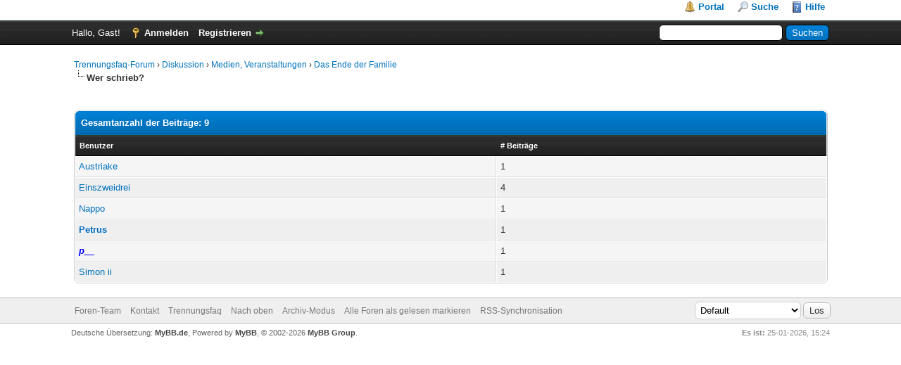

--- FILE ---
content_type: text/html; charset=UTF-8
request_url: https://www.trennungsfaq.com/forum/misc.php?action=whoposted&tid=12496&sort=username
body_size: 3934
content:
<!DOCTYPE html PUBLIC "-//W3C//DTD XHTML 1.0 Transitional//EN" "http://www.w3.org/TR/xhtml1/DTD/xhtml1-transitional.dtd"><!-- start: misc_whoposted_page -->
<html xml:lang="de" lang="de" xmlns="http://www.w3.org/1999/xhtml">
<head>
<title>Das Ende der Familie - Wer schrieb?</title>
<!-- start: headerinclude -->
<link rel="alternate" type="application/rss+xml" title="Letzte Themen (RSS 2.0)" href="https://www.trennungsfaq.com/forum/syndication.php" />
<link rel="alternate" type="application/atom+xml" title="Letzte Themen (Atom 1.0)" href="https://www.trennungsfaq.com/forum/syndication.php?type=atom1.0" />
<meta http-equiv="Content-Type" content="text/html; charset=UTF-8" />
<meta http-equiv="Content-Script-Type" content="text/javascript" />
<script type="text/javascript" src="https://www.trennungsfaq.com/forum/jscripts/jquery.js?ver=1823"></script>
<script type="text/javascript" src="https://www.trennungsfaq.com/forum/jscripts/jquery.plugins.min.js?ver=1821"></script>
<script type="text/javascript" src="https://www.trennungsfaq.com/forum/jscripts/general.js?ver=1827"></script>

<link type="text/css" rel="stylesheet" href="https://www.trennungsfaq.com/forum/cache/themes/theme1/global.css?t=1767485291" />
<link type="text/css" rel="stylesheet" href="https://www.trennungsfaq.com/forum/cache/themes/theme1/css3.css?t=1767485291" />

<script type="text/javascript">
<!--
	lang.unknown_error = "Ein unbekannter Fehler ist aufgetreten.";
	lang.confirm_title = "Bitte bestätigen";
	lang.expcol_collapse = "[-]";
	lang.expcol_expand = "[+]";
	lang.select2_match = "Ein Ergebnis wurde gefunden, drücke die Eingabetaste um es auszuwählen.";
	lang.select2_matches = "{1} Ergebnisse wurden gefunden, benutze die Pfeiltasten zum Navigieren.";
	lang.select2_nomatches = "Keine Ergebnisse gefunden";
	lang.select2_inputtooshort_single = "Bitte gib ein oder mehrere Zeichen ein";
	lang.select2_inputtooshort_plural = "Bitte gib {1} oder mehr Zeichen ein";
	lang.select2_inputtoolong_single = "Bitte lösche ein Zeichen";
	lang.select2_inputtoolong_plural = "Bitte lösche {1} Zeichen";
	lang.select2_selectiontoobig_single = "Du kannst nur einen Eintrag auswählen";
	lang.select2_selectiontoobig_plural = "Du kannst nur {1} Einträge auswählen";
	lang.select2_loadmore = "Lade weitere Ergebnisse&hellip;";
	lang.select2_searching = "Suche&hellip;";

	var templates = {
		modal: '<div class=\"modal\">\
	<div style=\"overflow-y: auto; max-height: 400px;\">\
		<table border=\"0\" cellspacing=\"0\" cellpadding=\"5\" class=\"tborder\">\
			<tr>\
				<td class=\"thead\"><strong>__title__</strong></td>\
			</tr>\
			<tr>\
				<td class=\"trow1\">__message__</td>\
			</tr>\
			<tr>\
				<td class=\"tfoot\">\
					<div style=\"text-align: center\" class=\"modal_buttons\">__buttons__</div>\
				</td>\
			</tr>\
		</table>\
	</div>\
</div>',
		modal_button: '<input type=\"submit\" class=\"button\" value=\"__title__\"/>&nbsp;'
	};

	var cookieDomain = ".trennungsfaq.com";
	var cookiePath = "/forum/";
	var cookiePrefix = "";
	var cookieSecureFlag = "0";
	var deleteevent_confirm = "Möchtest Du dieses Ereignis wirklich löschen?";
	var removeattach_confirm = "Möchtest du den ausgewählten Anhang wirklich löschen?";
	var loading_text = 'Lade.<br />Bitte warten&hellip;';
	var saving_changes = 'Änderungen werden gespeichert&hellip;';
	var use_xmlhttprequest = "1";
	var my_post_key = "72c810a6a69f39001e903272541f4be9";
	var rootpath = "https://www.trennungsfaq.com/forum";
	var imagepath = "https://www.trennungsfaq.com/forum/images";
  	var yes_confirm = "Ja";
	var no_confirm = "Nein";
	var MyBBEditor = null;
	var spinner_image = "https://www.trennungsfaq.com/forum/images/spinner.gif";
	var spinner = "<img src='" + spinner_image +"' alt='' />";
	var modal_zindex = 9999;
// -->
</script>
<!-- end: headerinclude -->
</head>
<body>
<!-- start: header -->
<div id="container">
		<a name="top" id="top"></a>
		<div id="header">
			<div id="logo">
				<div class="wrapper">
					<a href="https://www.trennungsfaq.com/forum/index.php"><img src="https://www.trennungsfaq.com/forum/uploads/logo.gif" alt="Trennungsfaq-Forum" title="Trennungsfaq-Forum" /></a>
					<ul class="menu top_links">
						<!-- start: header_menu_portal -->
<li><a href="https://www.trennungsfaq.com/forum/portal.php" class="portal">Portal</a></li>
<!-- end: header_menu_portal -->
						<!-- start: header_menu_search -->
<li><a href="https://www.trennungsfaq.com/forum/search.php" class="search">Suche</a></li>
<!-- end: header_menu_search -->
						
						
						<li><a href="https://www.trennungsfaq.com/forum/misc.php?action=help" class="help">Hilfe</a></li>
					</ul>
				</div>
			</div>
			<div id="panel">
				<div class="upper">
					<div class="wrapper">
						<!-- start: header_quicksearch -->
						<form action="https://www.trennungsfaq.com/forum/search.php">
						<fieldset id="search">
							<input name="keywords" type="text" class="textbox" />
							<input value="Suchen" type="submit" class="button" />
							<input type="hidden" name="action" value="do_search" />
							<input type="hidden" name="postthread" value="1" />
						</fieldset>
						</form>
<!-- end: header_quicksearch -->
						<!-- start: header_welcomeblock_guest -->
						<!-- Continuation of div(class="upper") as opened in the header template -->
						<span class="welcome">Hallo, Gast! <a href="https://www.trennungsfaq.com/forum/member.php?action=login" onclick="$('#quick_login').modal({ fadeDuration: 250, keepelement: true, zIndex: (typeof modal_zindex !== 'undefined' ? modal_zindex : 9999) }); return false;" class="login">Anmelden</a> <a href="https://www.trennungsfaq.com/forum/member.php?action=register" class="register">Registrieren</a></span>
					</div>
				</div>
				<div class="modal" id="quick_login" style="display: none;">
					<form method="post" action="https://www.trennungsfaq.com/forum/member.php">
						<input name="action" type="hidden" value="do_login" />
						<input name="url" type="hidden" value="" />
						<input name="quick_login" type="hidden" value="1" />
						<input name="my_post_key" type="hidden" value="72c810a6a69f39001e903272541f4be9" />
						<table width="100%" cellspacing="0" cellpadding="5" border="0" class="tborder">
							<tr>
								<td class="thead" colspan="2"><strong>Login</strong></td>
							</tr>
							<!-- start: header_welcomeblock_guest_login_modal -->
<tr>
	<td class="trow1" width="25%"><strong>Benutzername:</strong></td>
	<td class="trow1"><input name="quick_username" id="quick_login_username" type="text" value="" class="textbox initial_focus" /></td>
</tr>
<tr>
	<td class="trow2"><strong>Passwort:</strong></td>
	<td class="trow2">
		<input name="quick_password" id="quick_login_password" type="password" value="" class="textbox" /><br />
		<a href="https://www.trennungsfaq.com/forum/member.php?action=lostpw" class="lost_password">Passwort vergessen?</a>
	</td>
</tr>
<tr>
	<td class="trow1">&nbsp;</td>
	<td class="trow1 remember_me">
		<input name="quick_remember" id="quick_login_remember" type="checkbox" value="yes" class="checkbox" checked="checked" />
		<label for="quick_login_remember">Merken</label>
	</td>
</tr>
<tr>
	<td class="trow2" colspan="2">
		<div align="center"><input name="submit" type="submit" class="button" value="Login" /></div>
	</td>
</tr>
<!-- end: header_welcomeblock_guest_login_modal -->
						</table>
					</form>
				</div>
				<script type="text/javascript">
					$("#quick_login input[name='url']").val($(location).attr('href'));
				</script>
<!-- end: header_welcomeblock_guest -->
					<!-- </div> in header_welcomeblock_member and header_welcomeblock_guest -->
				<!-- </div> in header_welcomeblock_member and header_welcomeblock_guest -->
			</div>
		</div>
		<div id="content">
			<div class="wrapper">
				
				
				
				
				
				
				
				<!-- start: nav -->

<div class="navigation">
<!-- start: nav_bit -->
<a href="https://www.trennungsfaq.com/forum/index.php">Trennungsfaq-Forum</a><!-- start: nav_sep -->
&rsaquo;
<!-- end: nav_sep -->
<!-- end: nav_bit --><!-- start: nav_bit -->
<a href="forumdisplay.php?fid=1">Diskussion</a><!-- start: nav_sep -->
&rsaquo;
<!-- end: nav_sep -->
<!-- end: nav_bit --><!-- start: nav_bit -->
<a href="forumdisplay.php?fid=3">Medien, Veranstaltungen</a><!-- start: nav_sep -->
&rsaquo;
<!-- end: nav_sep -->
<!-- end: nav_bit --><!-- start: nav_bit -->
<a href="showthread.php?tid=12496">Das Ende der Familie</a>
<!-- end: nav_bit --><!-- start: nav_sep_active -->
<br /><img src="https://www.trennungsfaq.com/forum/images/nav_bit.png" alt="" />
<!-- end: nav_sep_active --><!-- start: nav_bit_active -->
<span class="active">Wer schrieb?</span>
<!-- end: nav_bit_active -->
</div>
<!-- end: nav -->
				<br />
<!-- end: header -->
<br />
<table border="0" cellspacing="0" cellpadding="5" class="tborder">
<tr>
<td colspan="2" class="thead"><strong>Gesamtanzahl der Beiträge: 9</strong></td>
</tr>
<tr>
<td class="tcat"><span class="smalltext"><strong><a href="https://www.trennungsfaq.com/forum/misc.php?action=whoposted&tid=12496&sort=username">Benutzer</a></strong></span></td>
<td class="tcat"><span class="smalltext"><strong><a href="https://www.trennungsfaq.com/forum/misc.php?action=whoposted&tid=12496"># Beiträge</a></strong></span></td>
</tr>
<!-- start: misc_whoposted_poster -->
<tr>
<td class="trow1"><a href="https://www.trennungsfaq.com/forum/member.php?action=profile&amp;uid=596">Austriake</a></td>
<td class="trow1">1</td>
</tr>
<!-- end: misc_whoposted_poster --><!-- start: misc_whoposted_poster -->
<tr>
<td class="trow2"><a href="https://www.trennungsfaq.com/forum/member.php?action=profile&amp;uid=2805">Einszweidrei</a></td>
<td class="trow2">4</td>
</tr>
<!-- end: misc_whoposted_poster --><!-- start: misc_whoposted_poster -->
<tr>
<td class="trow1"><a href="https://www.trennungsfaq.com/forum/member.php?action=profile&amp;uid=2870">Nappo</a></td>
<td class="trow1">1</td>
</tr>
<!-- end: misc_whoposted_poster --><!-- start: misc_whoposted_poster -->
<tr>
<td class="trow2"><a href="https://www.trennungsfaq.com/forum/member.php?action=profile&amp;uid=61"><span style="color: #026CC0;"><strong>Petrus</strong></span></a></td>
<td class="trow2">1</td>
</tr>
<!-- end: misc_whoposted_poster --><!-- start: misc_whoposted_poster -->
<tr>
<td class="trow1"><a href="https://www.trennungsfaq.com/forum/member.php?action=profile&amp;uid=1"><span style="color: blue;"><strong><em>p__</em></strong></span></a></td>
<td class="trow1">1</td>
</tr>
<!-- end: misc_whoposted_poster --><!-- start: misc_whoposted_poster -->
<tr>
<td class="trow2"><a href="https://www.trennungsfaq.com/forum/member.php?action=profile&amp;uid=1215">Simon ii</a></td>
<td class="trow2">1</td>
</tr>
<!-- end: misc_whoposted_poster -->
</table>
<!-- start: footer -->

	</div>
</div>
<div id="footer">
	<div class="upper">
		<div class="wrapper">
			
			<!-- start: footer_themeselect -->
<div class="theme">
<form method="POST" action="/forum/misc.php" id="theme_select">
	<input type="hidden" name="action" value="whoposted" />
<input type="hidden" name="tid" value="12496" />
<input type="hidden" name="sort" value="username" />

	<input type="hidden" name="my_post_key" value="72c810a6a69f39001e903272541f4be9" />
	<!-- start: footer_themeselector -->
<select name="theme" onchange="MyBB.changeTheme();">
<optgroup label="Einfache Themeauswahl">
<!-- start: usercp_themeselector_option -->
<option value="2">Default</option>
<!-- end: usercp_themeselector_option --><!-- start: usercp_themeselector_option -->
<option value="4">MyBB_1.6_default</option>
<!-- end: usercp_themeselector_option -->
</optgroup>
</select>
<!-- end: footer_themeselector -->
	<!-- start: gobutton -->
<input type="submit" class="button" value="Los" />
<!-- end: gobutton -->
</form>
</div>
<!-- end: footer_themeselect -->
			<ul class="menu bottom_links">
				<!-- start: footer_showteamlink -->
<li><a href="showteam.php">Foren-Team</a></li>
<!-- end: footer_showteamlink -->
				<!-- start: footer_contactus -->
<li><a href="mailto:nospam@trennungsfaq.com">Kontakt</a></li>
<!-- end: footer_contactus -->
				<li><a href="https://www.trennungsfaq.com">Trennungsfaq</a></li>
				<li><a href="#top">Nach oben</a></li>
				<li><a href="https://www.trennungsfaq.com/forum/archive/index.php">Archiv-Modus</a></li>
				<li><a href="https://www.trennungsfaq.com/forum/misc.php?action=markread">Alle Foren als gelesen markieren</a></li>
				<li><a href="https://www.trennungsfaq.com/forum/misc.php?action=syndication">RSS-Synchronisation</a></li>
			</ul>
		</div>
	</div>
	<div class="lower">
		<div class="wrapper">
			<span id="current_time"><strong>Es ist:</strong> 25-01-2026, 15:24</span>
			<span id="copyright">
				<!-- MyBB is free software developed and maintained by a volunteer community.
					It would be much appreciated by the MyBB Group if you left the full copyright and "powered by" notice intact,
					to show your support for MyBB.  If you choose to remove or modify the copyright below,
					you may be refused support on the MyBB Community Forums.

					This is free software, support us and we'll support you. -->
				Deutsche Übersetzung: <a href="https://www.mybb.de/" target="_blank" rel="noopener">MyBB.de</a>, Powered by <a href="https://mybb.com" target="_blank" rel="noopener">MyBB</a>, &copy; 2002-2026 <a href="https://mybb.com" target="_blank" rel="noopener">MyBB Group</a>.
				<!-- End powered by -->
			</span>
		</div>
	</div>
</div>
<!-- The following piece of code allows MyBB to run scheduled tasks. DO NOT REMOVE --><!-- End task image code -->

</div>
<!-- end: footer -->
</body>
</html>
<!-- end: misc_whoposted_page -->